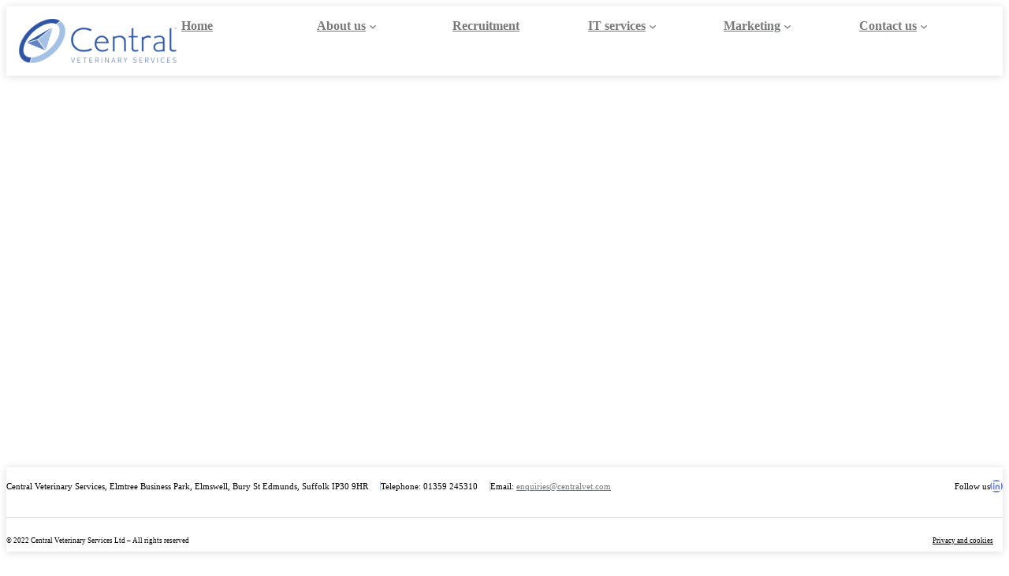

--- FILE ---
content_type: text/css
request_url: https://www.centralvet.com/wp-content/themes/central_vets_theme/style.css?ver=1.0.1
body_size: 709
content:
/*
Theme Name: Central Veterinary Services
Author: Andrew Love
Author URI: 
Theme URI: 
Tags: full-site-editing, editor-style, block-styles, block-patterns
Text Domain: central-veterinary-services
Requires at least: 6.0
Requires PHP: 7.4
Tested up to: 6.0
Version: 1.0.1

License: GNU General Public License v2 or later
License URI: http://www.gnu.org/licenses/gpl-2.0.html

All files, unless otherwise stated, are released under the GNU General Public
License version 2.0 (http://www.gnu.org/licenses/gpl-2.0.html)

This theme, like WordPress, is licensed under the GPL.
Use it to make something cool, have fun, and share what you've learned
with others.
*/

/* Styles intended only for the front.*/
html {
	scroll-behavior: smooth;
}

@media screen and (prefers-reduced-motion: reduce) {

	html {
		scroll-behavior: auto;
	}
}

body {
	-moz-osx-font-smoothing: grayscale;
	-webkit-font-smoothing: antialiased;
	min-height: 100vh;
}

body > .wp-site-blocks {
	display: -ms-grid;
	display: grid;
	-ms-grid-rows: auto 1fr auto;
	grid-template-rows: auto 1fr auto;
	min-height: 100vh;
}

/*
 * Increase horizontal padding on smaller screens.
 * Temporary solution to avoid text content
 * running up to the edge of the browser window,
 * making the text difficult to read.
*/
@media ( max-width: 1024px ) {

	main > :not(.alignfull),
	main .wp-block-query > :not(.alignfull),
	main .entry-content > :not(.alignfull),
	main .entry-content .wp-block-columns.alignfull p {
		padding-left: var(--wp--custom--h-spacing);
		padding-right: var(--wp--custom--h-spacing);
	}
}


--- FILE ---
content_type: text/css
request_url: https://www.centralvet.com/wp-content/themes/central_vets_theme/assets/css/style-shared.min.css?ver=1.0.1
body_size: 1327
content:
textarea{padding:1rem;width:100%}select{padding:3px}button:not(.components-button):not(.wp-block-navigation *),input[type=color],input[type=date],input[type=datetime-local],input[type=datetime],input[type=email],input[type=month],input[type=number],input[type=password],input[type=reset],input[type=search],input[type=submit],input[type=tel],input[type=text],input[type=time],input[type=url],input[type=week],select,textarea{font-size:var(--wp--preset--font-size--small);font-family:var(--wp--preset--font-family--system);line-height:1.7}button:not(.components-button):not(.wp-block-navigation *),input[type=reset],input[type=submit]{border:2px solid var(--wp--custom--button-border-color);padding:var(--wp--custom--button-padding);border-radius:var(--wp--custom--button-border-radius);background:var(--wp--preset--color--secondary);color:var(--wp--preset--color--foreground);box-shadow:var(--wp--custom--small-button-shadow)}button:not(.components-button):not(.wp-block-navigation *):focus,button:not(.components-button):not(.wp-block-navigation *):hover,input[type=reset]:focus,input[type=reset]:hover,input[type=submit]:focus,input[type=submit]:hover{color:var(--wp--preset--color--foreground);filter:brightness(94%)!important;box-shadow:var(--wp--custom--small-button-shadow)}button:not(.components-button):not(.wp-block-navigation *):active,input[type=reset]:active,input[type=submit]:active{border-color:var(--wp--custom--button-border-color);box-shadow:var(--wp--custom--button-highlight);color:var(--wp--preset--color--foreground);filter:brightness(93%)!important;margin-top:1px;margin-bottom:-1px}button:not(.components-button):not(.wp-block-navigation *):visited,input[type=reset]:visited,input[type=submit]:visited{background-color:initial;border-color:var(--wp--custom--button-border-color);color:var(--wp--preset--color--foreground);box-shadow:var(--wp--custom--small-button-shadow)}.post-password-form input[type=password]{min-height:46px}.is-style-cvs-header.wp-block-group{box-shadow:var(--wp--preset--color--cvs-grey-light) 0 1px 10px}@media (max-width:992px){.is-style-cvs-header.wp-block-group>.wp-block-group{flex-direction:column;gap:1rem;align-items:start}}@media (max-width:600px){.is-style-cvs-header.wp-block-group>.wp-block-group{flex-direction:row;flex-wrap:nowrap;align-items:center}}.is-style-cvs-footer.wp-block-group{box-shadow:var(--wp--preset--color--cvs-grey-light) 0 1px 10px;margin-bottom:28px}.is-style-cvs-footer.wp-block-group hr{border-color:var(--wp--preset--color--cvs-grey-light);background-color:var(--wp--preset--color--cvs-grey-light);opacity:.3}.is-style-cvs-footer.wp-block-group .is-style-cvs-footer-contact{display:flex;gap:15px}.is-style-cvs-footer.wp-block-group .is-style-cvs-footer-contact p{border-right:1px solid var(--wp--preset--color--cvs-blue-light);padding-right:15px;margin-block-start:unset;margin:0}.is-style-cvs-footer.wp-block-group .is-style-cvs-footer-contact p:last-of-type{border-right:none;padding-right:none}.is-style-cvs-footer.wp-block-group a{color:var(--wp--preset--color--cvs-grey);font-weight:300}.is-style-cvs-footer.wp-block-group a:hover{filter:brightness(50%)}.is-style-cvs-footer.wp-block-group nav .wp-block-navigation__container{gap:12px}.is-style-cvs-footer.wp-block-group nav .wp-block-navigation__container li{border-right:1px solid var(--wp--preset--color--cvs-grey-light);padding-right:12px}.is-style-cvs-footer.wp-block-group nav .wp-block-navigation__container li:last-of-type{border-right:none;padding-right:none}@media (max-width:768px){.is-style-cvs-footer.wp-block-group>.wp-block-group{flex-direction:column;gap:5px}.is-style-cvs-footer.wp-block-group>.wp-block-group .is-style-cvs-footer-contact{flex-direction:column;text-align:center;gap:5px}.is-style-cvs-footer.wp-block-group>.wp-block-group .is-style-cvs-footer-contact p{border-right:unset;padding-right:0}.is-style-cvs-footer.wp-block-group .wp-block-navigation__container{flex-direction:column;gap:4px!important;margin-top:10px}.is-style-cvs-footer.wp-block-group .wp-block-navigation__container .wp-block-navigation-item{border:none;border-bottom:1px solid var(--wp--preset--color--cvs-grey-light);padding-right:0;padding-bottom:4px}.is-style-cvs-footer.wp-block-group .wp-block-navigation__container .wp-block-navigation-item:last-child{border-bottom:none;padding-bottom:0}}.is-style-cvs-header-nav{align-self:end;flex-grow:1}.is-style-cvs-header-nav .wp-block-navigation__container>li{flex:1}.is-style-cvs-header-nav .wp-block-navigation__container>li .wp-block-navigation-item__content{padding-left:6px;white-space:nowrap}@media (min-width:600px){.is-style-cvs-header-nav .wp-block-navigation__container>li.wp-block-navigation-link:hover:after{content:"";display:block;height:6px;background-color:var(--wp--preset--color--cvs-blue-dark);width:110%;position:absolute;top:calc(((1rem*2) + 6px) - 1px)}}.is-style-cvs-header-nav .wp-block-navigation-submenu{width:max-content}.is-style-cvs-header-nav .wp-block-navigation-submenu:before{content:"";height:3rem;width:100%;display:block;position:absolute;top:0}.is-style-cvs-header-nav .wp-block-navigation-submenu .wp-block-navigation__submenu-container{border-top:solid 6px var(--wp--preset--color--cvs-blue-dark);border-left:none;border-right:none;border-bottom:none;margin-top:calc(1rem - 1px);width:max-content!important;min-width:100%!important}.is-style-cvs-header-nav .wp-block-navigation-submenu .wp-block-navigation__submenu-container li{border-bottom:solid 1px var(--wp--preset--color--cvs-grey-light)}.is-style-cvs-header-nav .wp-block-navigation-submenu .wp-block-navigation__submenu-container li *{font-size:var(--wp--preset--font-size--navbar-submenu)}.is-style-cvs-header-nav .wp-block-navigation-submenu .wp-block-navigation__submenu-container .wp-block-navigation-item__content{padding:6px}.is-style-cvs-header-nav .wp-block-navigation-item:hover>a{color:var(--wp--preset--color--cvs-blue-mid)}@media (max-width:992px){.is-style-cvs-header-nav{align-self:center;width:100%}.is-style-cvs-header-nav .wp-block-navigation__container{justify-content:space-between}}@media (max-width:600px){.is-style-cvs-header-nav{justify-content:end!important}.is-style-cvs-header-nav .wp-block-navigation__responsive-container-open{width:48px;height:48px;justify-content:end;align-items:center}.is-style-cvs-header-nav .wp-block-navigation__responsive-container-open svg{width:100%;height:100%}.is-style-cvs-header-nav div.wp-block-navigation__responsive-container-content{padding:0!important}.is-style-cvs-header-nav div.wp-block-navigation__responsive-container-content ul.wp-block-navigation__container li.wp-block-navigation-item{width:100%}.is-style-cvs-header-nav div.wp-block-navigation__responsive-container-content ul.wp-block-navigation__container li.wp-block-navigation-item ul.wp-block-navigation__submenu-container li.wp-block-navigation-item{border-top:solid 1px var(--wp--preset--color--cvs-grey-light);border-bottom:unset}.is-style-cvs-header-nav div.wp-block-navigation__responsive-container-content ul.wp-block-navigation__container li.wp-block-navigation-item ul.wp-block-navigation__submenu-container li.wp-block-navigation-item:last-child{border-bottom:solid 1px var(--wp--preset--color--cvs-grey-light)}.is-style-cvs-header-nav div.wp-block-navigation__responsive-container-content ul.wp-block-navigation__container>li.wp-block-navigation-item{border-top:unset;border-bottom:unset}.is-style-cvs-header-nav div.wp-block-navigation__responsive-container-content ul.wp-block-navigation__container>li.wp-block-navigation-item>a.wp-block-navigation-item__content{font-weight:300;text-align:center}.is-style-cvs-header-nav div.wp-block-navigation__responsive-container-content ul.wp-block-navigation__container>li.wp-block-navigation-item>ul.wp-block-navigation__submenu-container{margin-top:1rem;padding:0}}.is-style-cvs-fill-container-width{width:100%}